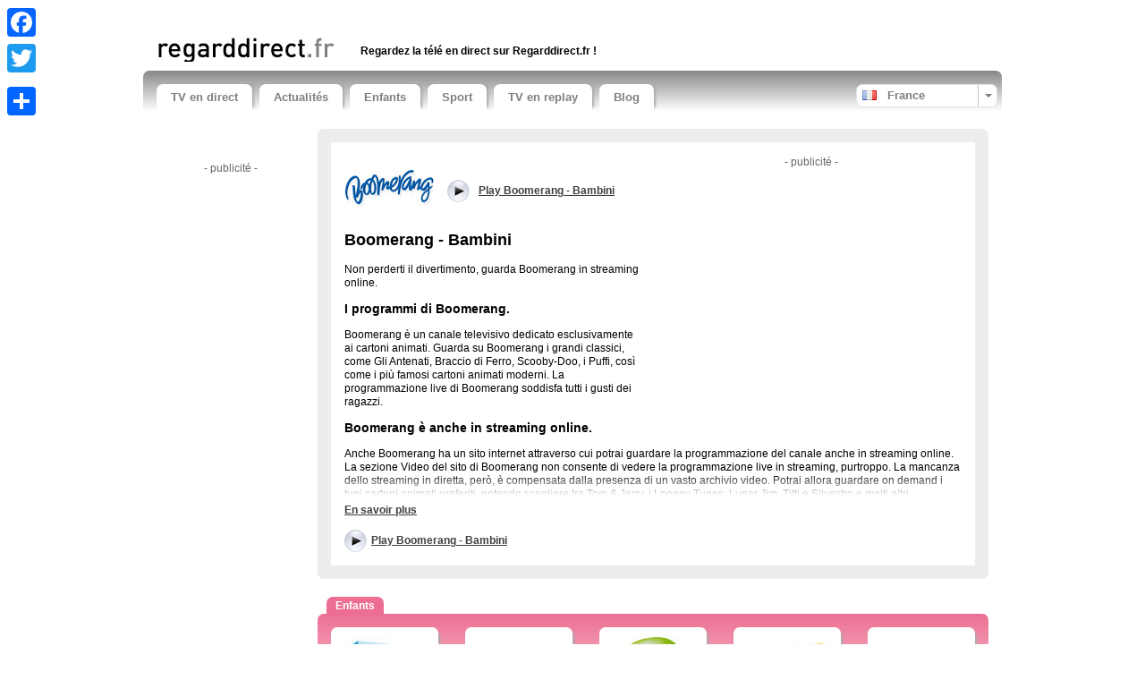

--- FILE ---
content_type: text/html; charset=UTF-8
request_url: https://www.regarddirect.fr/tv/divertissement/boomerang---bambini.htm
body_size: 10224
content:

<!doctype html>
<!--[if lt IE 7]>      <html class="no-js lt-ie9 lt-ie8 lt-ie7"> <![endif]-->
<!--[if IE 7]>         <html class="no-js lt-ie9 lt-ie8"> <![endif]-->
<!--[if IE 8]>         <html class="no-js lt-ie9"> <![endif]-->
<!--[if IE 9 ]>        <html class="no-js ie9"> <![endif]-->
<!--[if gt IE 9 ]>     <html class="no-js ie9p"> <![endif]-->
<!--[if (gt IE 9)|!(IE)]><!--> <html class="no-js"> <!--<![endif]-->
<head>
  <!--
  
    www.regarddirect.fr    A TV Tutti website (www.tvtutti.com)
    Development/CMS by Accendis (https://www.accendis.nl/)
  
  //-->  
  <meta charset="utf-8">
  <meta name="viewport" content="width=device-width, initial-scale=1, minimum-scale=1">

  <title>Boomerang - Bambini - live - en direct - streaming</title>
  <meta name="description" content="Regarder Boomerang - Bambini. TV live sur internet, gratuitement." />
  <meta name="keywords" content="" />

  <meta name="robots" content="index,follow" />  
   

  
  <meta name="google-site-verification" content="gpHWHM4yrZvHUyljyey5qt_cNXcVl2SIEVqxXU8KXOA">

  <!-- site CSS-->
  <link rel="stylesheet" href="https://static.streamsites.eu/css/style.css?2018015171154">

  <!-- Modernizr -->
  <script src="https://static.streamsites.eu/js/libs/modernizr-2.6.2.min.js"></script>

  <!-- jQuery -->
  <script src="//ajax.aspnetcdn.com/ajax/jQuery/jquery-1.8.3.min.js"></script>
  <script>window.jQuery || document.write('<script src="https://static.streamsites.eu/js/libs/jquery-1.8.3.min.js"><\/script>')</script>

  <!-- Adwords -->
  <script async src="//pagead2.googlesyndication.com/pagead/js/adsbygoogle.js"></script>

  <meta property="og:url" content="https://www.regarddirect.fr/" />
  <meta property="og:title" content="Boomerang - Bambini - live - en direct - streaming" />
  <meta property="og:description" content="Regarder Boomerang - Bambini. TV live sur internet, gratuitement." />
  <meta property="og:image" content="https://logos.streamsites.eu/3002_boomerang-bambini_overview.png" />
  <meta property="og:image:width" content="100" />
  <meta property="og:image:height" content="70" />
  <link rel="canonical" href="https://www.regarddirect.fr/tv/country-18/live/boomerang---bambini.htm" />

      <script>
             </script>
</head>
<body class="stream">

      <script>
             </script>  

  <script>
    window.fbAsyncInit = function() {
      FB.init({
        appId      : '476319265820315',
        xfbml      : true,
        version    : 'v2.3',
        cookie     : true
      });
    };

    (function(d, s, id){
       var js, fjs = d.getElementsByTagName(s)[0];
       if (d.getElementById(id)) {return;}
       js = d.createElement(s); js.id = id;
       js.src = "//connect.facebook.net/fr_FR/sdk.js";
       fjs.parentNode.insertBefore(js, fjs);
     }(document, 'script', 'facebook-jssdk'));
  </script>



  <header>
    <div class="container clearfix" id="bannerrightcontainer">

     
     
     

      <div class="row sitepad padded-top hide-on-xsmall">
        <div id="headeraddthis" class="col hide-on-medium">

          <div class="a2a_kit a2a_kit_size_32 a2a_floating_style a2a_vertical_style" style="left:0px; top:1px;">
              <a class="a2a_button_facebook"></a>
              <a class="a2a_button_twitter"></a>
              <a class="a2a_button_google_plus"></a>
              <a class="a2a_dd" href="//www.addtoany.com/share_save"></a>
          </div>

          <script type="text/javascript" src="//static.addtoany.com/menu/page.js"></script>

        </div>
        <div id="headerad" class="col f-small">

          <script>
            if ($(window).width() > 767)
            {
              document.write("<ins class=\"adsbygoogle\"\r\n     style=\"display:inline-block;width:468px;height:15px\"\r\n     data-ad-client=\"ca-pub-8124769809878305\"\r\n     data-ad-slot=\"7303215185\"><\/ins>");
(adsbygoogle = window.adsbygoogle || []).push({});
            }
         </script>

        </div>
        
      </div>
      <div class="row sitepad padded-top">
        <div class="col f-xsmall" id="logocontainer">
          <a href="/"><img src="https://static.streamsites.eu/data/websitelogos/4_logo_live.png" alt="free live tv online" /></a>
        </div>
        <div class="col f-medium hide-on-small" id="headerlinkscontainer">
               <nav class="horizontal">
             <ul>
        
                <li class="">
                            <span>Regardez la télé en direct sur Regarddirect.fr !</span>
                          </li>
                   </ul>
           </nav>
            </div>
      </div>
      <nav id="menubar" class="horizontal sitepad">
        <ul>
    
  <li class="   ">
     <a href="/" >TV en direct</a>
  </li>

  <li class="   ">
     <a href="/category/news/" >Actualités</a>
  </li>

  <li class="   ">
     <a href="/category/entertainment/" >Enfants</a>
  </li>

  <li class="   ">
     <a href="/category/sports/" >Sport</a>
  </li>

  <li class="   ">
     <a href="https://replayguide.fr" target="_blank">TV en replay</a>
  </li>

  <li class="   ">
     <a href="http://blog.regarddirect.fr" target="_blank">Blog</a>
  </li>
            

        </ul>
        <div id="selectedcountrycontainer" class="clearfix">
          <div class="divider"></div>
          <div class="arrow"></div>
          <div class="selectedcountry fr ">
            <span>France</span>
          </div>
        </div>

      </nav>

      <div id="countrylistcontainer" class="clearfix">
          <div class="col f-xsmall">
                  <a href="/country/15/" class="de">
              <span>Allemagne</span>
            </a>
                <a href="/country/16/" class="at">
              <span>Autriche</span>
            </a>
                <a href="/country/20/" class="br">
              <span>Brésil</span>
            </a>
                <a href="/country/26/" class="dk">
              <span>Danemark</span>
            </a>
              </div>
              <div class="col f-xsmall">
                  <a href="/country/6/" class="es">
              <span>Espagne</span>
            </a>
                <a href="/country/30/" class="fi">
              <span>Finlande</span>
            </a>
                <a href="/country/7/" class="fr">
              <span>France</span>
            </a>
                <a href="/country/3/" class="gb">
              <span>Grande-Bretagne</span>
            </a>
              </div>
              <div class="col f-xsmall">
                  <a href="/country/31/" class="gr">
              <span>Grèce</span>
            </a>
                <a href="/country/34/" class="hu">
              <span>Hongrie</span>
            </a>
                <a href="/country/18/" class="it">
              <span>Italie</span>
            </a>
                <a href="/country/32/" class="jp">
              <span>Japon</span>
            </a>
              </div>
              <div class="col f-xsmall">
                  <a href="/country/29/" class="no">
              <span>Norvège</span>
            </a>
                <a href="/country/1/" class="nl">
              <span>Pays-Bas</span>
            </a>
                <a href="/country/24/" class="pl">
              <span>Pologne</span>
            </a>
                <a href="/country/19/" class="pt">
              <span>Portugal</span>
            </a>
              </div>
              <div class="col f-xsmall">
                  <a href="/country/25/" class="cz">
              <span>République tchèque</span>
            </a>
                <a href="/country/38/" class="sk">
              <span>Slovaquie</span>
            </a>
                <a href="/country/28/" class="se">
              <span>Suède</span>
            </a>
                <a href="/country/17/" class="ch">
              <span>Suisse</span>
            </a>
              </div>
              <div class="col f-xsmall">
                  <a href="/country/33/" class="tr">
              <span>Turquie</span>
            </a>
                <a href="/country/4/" class="us">
              <span>USA</span>
            </a>
              </div>
          </div>

    </div>

  </header>

  <div class="container clearfix" id="contentcontainer">
      <aside id="leftbar" class="col f-medium hide-on-small">
    
    <div class="fb-like" data-href="https://www.regarddirect.fr/" data-width="90" data-layout="button_count" data-show-faces="false" data-send="false"></div>
    &nbsp;
    <div class="g-plusone" data-size="medium" data-href="https://www.regarddirect.fr/" data-annotation="none"></div>

    <div id="leftbarbanner">
      <script>
        if ($(window).width() > 767)
        {
          document.write('<p class="adnotification">- publicité -</p>');document.write("<ins class=\"adsbygoogle\"\r\n     style=\"display:inline-block;width:160px;height:600px\"\r\n     data-ad-client=\"ca-pub-8124769809878305\"\r\n     data-ad-slot=\"4776358942\"><\/ins>");
(adsbygoogle = window.adsbygoogle || []).push({});
        }
     </script>
    </div>

    <div id="leftbarcontent">
      <h2>
	<a href="https://replayguide.fr" target="new">TV Replay</a></h2>
<table>
	<tbody>
		<tr>
			<td>
				<br />
				<a href="https://replayguide.fr/chaines-de-television/tf1" target="new"><img alt="TF1 Replay TF1 " border="0" src="/data/upload/images/logoos/fr/tf1.png" title="TF1 Replay" /></a></td>
			<td>
				<br />
				&nbsp; <a href="https://replayguide.fr/chaines-de-television/tf1" target="new">TF1 Replay</a></td>
		</tr>
		<tr>
			<td>
				<br />
				<a href="https://replayguide.fr/chaines-de-television/france-2" target="new"><img alt="France 2 Replay France 2 " border="0" src="/data/upload/images/logoos/fr/france2.png" title="France 2 Replay" /></a></td>
			<td>
				<br />
				&nbsp; <a href="https://replayguide.fr/chaines-de-television/france-2" target="new">France 2 Replay</a></td>
		</tr>
		<tr>
			<td>
				<br />
				<a href="https://replayguide.fr/chaines-de-television/france-3" target="new"><img alt="France 3 Replay France 3 " border="0" src="/data/upload/images/logoos/fr/france3.png" title="France 3 Replay" /></a></td>
			<td>
				<br />
				&nbsp; <a href="https://replayguide.fr/chaines-de-television/france-3" target="new">France 3 Replay</a></td>
		</tr>
		<tr>
			<td>
				<br />
				<a href="https://replayguide.fr/chaines-de-television/m6" target="new"><img alt="M6 Replay M6" border="0" src="/data/upload/images/logoos/fr/m6.png" title="M6 Replay" /></a></td>
			<td>
				<br />
				&nbsp; <a href="https://replayguide.fr/chaines-de-television/m6" target="new">M6 Replay</a></td>
		</tr>
		<tr>
			<td>
				<br />
				<a href="https://replayguide.fr/chaines-de-television/arte" target="new"><img alt="Arte Replay" border="0" src="/data/upload/images/logoos/fr/arte.png" title="Arte Replay" /></a></td>
			<td>
				<br />
				&nbsp; <a href="https://replayguide.fr/chaines-de-television/arte" target="new">Arte Replay</a></td>
		</tr>
		<tr>
			<td>
				<br />
				<a href="https://replayguide.fr/chaines-de-television/canal-plus" target="new"><img alt="Canal Plus Replay  Canal+ Replay" border="0" src="/data/upload/images/logoos/fr/canalplus.png" title="Canal Plus Replay" /></a></td>
			<td>
				<br />
				&nbsp; <a href="https://replayguide.fr/chaines-de-television/canal-plus" target="new">Canal Plus Replay</a></td>
		</tr>
		<tr>
			<td>
				<br />
				<a href="https://replayguide.fr/chaines-de-television/gulli" target="new"><img alt="Gulli Replay Gulli " border="0" src="/data/upload/images/logoos/fr/gulli.png" title="Gulli Replay" /></a></td>
			<td>
				<br />
				&nbsp; <a href="https://replayguide.fr/chaines-de-television/gulli" target="new">Gulli Replay</a></td>
		</tr>
		<tr>
			<td>
				<br />
				<a href="https://replayguide.fr/chaines-de-television/france-4" target="new"><img alt="France 4 Replay" border="0" src="/data/upload/images/logoos/fr/france4.png" title="France 4 Replay" /></a></td>
			<td>
				<br />
				&nbsp; <a href="https://replayguide.fr/chaines-de-television/france-4" target="new">France 4 Replay</a></td>
		</tr>
		<tr>
			<td>
				<br />
				<a href="https://replayguide.fr/chaines-de-television/france-5" target="new"><img alt="France 5 Replay France 5 " border="0" src="/data/upload/images/logoos/fr/france5.png" title="France 5 Replay" /></a></td>
			<td>
				<br />
				&nbsp; <a href="https://replayguide.fr/chaines-de-television/france-5" target="new">France 5 Replay</a></td>
		</tr>
	</tbody>
</table>
<p>
	&nbsp;</p>          </div>

    <div id="leftbarlinks">
      <script>
        if ($(window).width() > 767)
        {
          document.write("<ins class=\"adsbygoogle\"\r\n     style=\"display:block\"\r\n     data-ad-client=\"ca-pub-8124769809878305\"\r\n     data-ad-slot=\"8353658943\"\r\n     data-ad-format=\"link\"><\/ins>");
(adsbygoogle = window.adsbygoogle || []).push({});
        }
     </script>
    </div>

  </aside>

  <section id="content" class="col">

     
    <script>
      if ($(window).width() < 990 && $(window).width() > 489)
      {
        document.write('<div id="streambannersmall" class="hide-on-xsmall">');
        document.write('<p class="adnotification">- publicité -</p>');document.write("<ins class=\"adsbygoogle\"\r\n     style=\"display:block\"\r\n     data-ad-client=\"ca-pub-8124769809878305\"\r\n     data-ad-slot=\"7009710545\"\r\n     data-ad-format=\"auto\"><\/ins>");
(adsbygoogle = window.adsbygoogle || []).push({});
        document.write('</div><!-- /#streambannersmall -->');
      } else if ($(window).width() < 490)
      {
        document.write('<div id="streambannersmall">');
        document.write('<p class="adnotification">- publicité -</p>');document.write("<ins class=\"adsbygoogle\"\r\n     style=\"display:block\"\r\n     data-ad-client=\"ca-pub-8124769809878305\"\r\n     data-ad-slot=\"7009710545\"\r\n     data-ad-format=\"auto\"><\/ins>");
(adsbygoogle = window.adsbygoogle || []).push({});
        document.write('</div><!-- /#streambannersmall -->');
      }
   </script>

    <article class="streamdetails long_readmore clearfix">
      <div id="streamdescriptioncontainer" class="collapsed">
        <div id="streamdescription">
 
               <script>
            if ($(window).width() >= 990 )
            {
              document.write('<div id="streambanner" class="col float-right hide-on-medium">');
              document.write('<p class="adnotification">- publicité -</p>');document.write("<ins class=\"adsbygoogle\"\r\n     style=\"display:inline-block;width:336px;height:280px\"\r\n     data-ad-client=\"ca-pub-8124769809878305\"\r\n     data-ad-slot=\"0184558511\"><\/ins>");
(adsbygoogle = window.adsbygoogle || []).push({});
              document.write('</div><!-- /#streambanner -->');
            }
         </script>
    

          <div id="playstreamlogocontainer" class="col f-small">
            <a href="http://www.boomerangtv.it/videos/" title="Play Boomerang - Bambini" target="_blank"><img src="https://logos.streamsites.eu/3002_boomerang-bambini_overview.png" alt="Play Boomerang - Bambini" /></a> 
          </div>
          <div class="col f-small playstreamtopcontainer">
            <div class="playstreamtopcontainerinner">
              <a href="http://www.boomerangtv.it/videos/" class="playstream playstreamtop" title="play Boomerang - Bambini"  target="_blank"><strong>Play Boomerang - Bambini</strong></a>
            </div>
          </div>
          <script>
            if ($(window).width() < 990 )
            {
              document.write('<br style="clear: both" />');
            }
          </script>

          <h1>Boomerang - Bambini</h1>

          <p>
	Non perderti il divertimento, guarda Boomerang in streaming online.</p>
<h3>
	I programmi di Boomerang.</h3>
<p>
	Boomerang &egrave; un canale televisivo dedicato esclusivamente ai cartoni animati. Guarda su Boomerang i grandi classici, come Gli Antenati, Braccio di Ferro, Scooby-Doo, i Puffi, cos&igrave; come i pi&ugrave; famosi cartoni animati moderni. La programmazione live di Boomerang soddisfa tutti i gusti dei ragazzi.</p>
<h3>
	Boomerang &egrave; anche in streaming online.</h3>
<p>
	Anche Boomerang ha un sito internet attraverso cui potrai guardare la programmazione del canale anche in streaming online.<br />
	La sezione Video del sito di Boomerang non consente di vedere la programmazione live in streaming, purtroppo. La mancanza dello streaming in diretta, per&ograve;, &egrave; compensata dalla presenza di un vasto archivio video. Potrai allora guardare on demand i tuoi cartoni animati preferiti, potendo scegliere tra Tom &amp; Jerry, i Looney Tunes, Lunar Jim, Titti e Silvestro e molti altri.</p>
<h3>
	Ampia videoteca online e tanti altri servizi online.</h3>
<p>
	Collegati al sito di Boomerang, scegli il video che vuoi guardare in streaming e il gioco &egrave; fatto. La videoteca &egrave; solo uno dei tanti servizi che potrai trovare online: molto utile &egrave; anche la sezione che ti permette di vedere la programmazione live di Boomerang, fondamentale per non perderti la diretta dei tuoi programmi preferiti.</p>
<h3>
	Boomerang, l&rsquo;intrattenimento perfetto per i pi&ugrave; piccoli.</h3>
<p>
	Sin dal 2003, Boomerang &egrave; uno dei punti di riferimento per l&rsquo;intrattenimento dei bambini e ragazzi, con un target che comprende i bambini dai 3 anni fino ai ragazzi di 14 anni. Entra nel mondo di Boomerang, guarda il canale in diretta o in streaming on demand.</p>          <br />
          <br />

        </div>
        <!-- /#streamdescription -->
      </div>
      <!-- /#streamdescriptioncontainer -->
      <div id="streamdescriptionreadmorecontainer">
        <div id="streamdescriptionreadmore">
          <a href="#">En savoir plus</a>
        </div>
      </div>


    <div class="streamlinks">
      <a href="http://www.boomerangtv.it/videos/" class="playstream playstreamtop" title="play Boomerang - Bambini live"  target="_blank">Play Boomerang - Bambini</a>

      <div class="fblike">
        <div class="fb-like" data-width="90" data-layout="button_count" data-show-faces="false" data-send="false"></div>
      </div>
      <div class="gplusone">
        <div class="g-plusone" data-size="medium" data-annotation="none"></div>
      </div>

    </div>

    </article>

    <ul class="streamslist perrow-5">

       



  <li class="cat-entertainment firstofcategory ">
    <h2><strong>Enfants</strong></h2>
    
    <article>
      <div class="imagecontainer arrow">
        <a href="/tv/divertissement/mon-ludo-web-tv.htm" title="" class="streamextern" data-source="https://www.france.tv/enfants/"><img src="https://static.streamsites.eu/img/streamlogoloading.png" data-original="https://logos.streamsites.eu/2907_mon-ludo-web-tv_overview.png" alt="jeux, code lyoko, iron man, zouzou, yakari" class="lazy" /></a>
      </div>
      <a href="/tv/divertissement/mon-ludo-web-tv.htm" class="streamlink streamextern" data-source="https://www.france.tv/enfants/"><img src="https://static.streamsites.eu/data/countries/7_tv_live.png" alt="free live tv online" />Ludo Web TV / France TV enfants</a>
    </article>
  </li>

  <li class="cat-entertainment ">
    
    <article>
      <div class="imagecontainer arrow">
        <a href="/tv/divertissement/zouzous-web-tv.htm" title="" class="streamextern" data-source="http://www.zouzous.fr/enfants"><img src="https://static.streamsites.eu/img/streamlogoloading.png" data-original="https://logos.streamsites.eu/2908_zouzous-web-tv_overview.png" alt="vidéo, web tv, replay, web, programme, tv5" class="lazy" /></a>
      </div>
      <a href="/tv/divertissement/zouzous-web-tv.htm" class="streamlink streamextern" data-source="http://www.zouzous.fr/enfants"><img src="https://static.streamsites.eu/data/countries/7_tv_live.png" alt="free live tv online" />Zouzous Web TV</a>
    </article>
  </li>

  <li class="cat-entertainment ">
    
    <article>
      <div class="imagecontainer arrow">
        <a href="/tv/divertissement/gulli-replay.htm" title="" class="streamextern" data-source="http://replay.gulli.fr/"><img src="https://static.streamsites.eu/img/streamlogoloading.png" data-original="https://logos.streamsites.eu/2991_gulli-replay_overview.png" alt="" class="lazy" /></a>
      </div>
      <a href="/tv/divertissement/gulli-replay.htm" class="streamlink streamextern" data-source="http://replay.gulli.fr/"><img src="https://static.streamsites.eu/data/countries/7_tv_live.png" alt="free live tv online" />Gulli Replay</a>
    </article>
  </li>

  <li class="cat-entertainment ">
    
    <article>
      <div class="imagecontainer arrow">
        <a href="/tv/divertissement/canal-j.htm" title="" class="streamextern" data-source="http://www.canalj.fr/La-tele/Les-videos"><img src="https://static.streamsites.eu/img/streamlogoloading.png" data-original="https://logos.streamsites.eu/2832_canal-j_overview.png" alt="Télévision pour enfants, programme, replay, direct" class="lazy" /></a>
      </div>
      <a href="/tv/divertissement/canal-j.htm" class="streamlink streamextern" data-source="http://www.canalj.fr/La-tele/Les-videos"><img src="https://static.streamsites.eu/data/countries/7_tv_live.png" alt="free live tv online" />Canal J</a>
    </article>
  </li>

  <li class="cat-entertainment ">
    
    <article>
      <div class="imagecontainer arrow">
        <a href="/tv/divertissement/boomerang---tv-pour-enfants.htm" title="" class="streamextern" data-source="http://www.boomerangtv.fr/videos/"><img src="https://static.streamsites.eu/img/streamlogoloading.png" data-original="https://logos.streamsites.eu/3013_boomerang-tv-pour-enfants_overview.png" alt="" class="lazy" /></a>
      </div>
      <a href="/tv/divertissement/boomerang---tv-pour-enfants.htm" class="streamlink streamextern" data-source="http://www.boomerangtv.fr/videos/"><img src="https://static.streamsites.eu/data/countries/7_tv_live.png" alt="free live tv online" />Boomerang - tv pour enfants</a>
    </article>
  </li>

  <li class="cat-entertainment ">
    
    <article>
      <div class="imagecontainer arrow">
        <a href="/tv/divertissement/cbeebies.htm" title="" class="streamextern" data-source="http://www.bbc.co.uk/iplayer/live/cbeebies"><img src="https://static.streamsites.eu/img/streamlogoloading.png" data-original="https://logos.streamsites.eu/2820_cbeebies_overview.png" alt="CBeebies, tv programs for children. Kids TV. Livestream." class="lazy" /></a>
      </div>
      <a href="/tv/divertissement/cbeebies.htm" class="streamlink streamextern" data-source="http://www.bbc.co.uk/iplayer/live/cbeebies"><img src="https://static.streamsites.eu/data/countries/3_tv_live.png" alt="free live tv online" />CBeebies</a>
    </article>
  </li>

  <li class="cat-entertainment ">
    
    <article>
      <div class="imagecontainer arrow">
        <a href="/tv/divertissement/cbbc-live.htm" title="" class="streamextern" data-source="http://www.bbc.co.uk/iplayer/live/cbbc"><img src="https://static.streamsites.eu/img/streamlogoloading.png" data-original="https://logos.streamsites.eu/3435_cbbc_overview.png" alt="live stream" class="lazy" /></a>
      </div>
      <a href="/tv/divertissement/cbbc-live.htm" class="streamlink streamextern" data-source="http://www.bbc.co.uk/iplayer/live/cbbc"><img src="https://static.streamsites.eu/data/countries/3_tv_live.png" alt="free live tv online" />CBBC</a>
    </article>
  </li>

  <li class="cat-entertainment ">
    
    <article>
      <div class="imagecontainer arrow">
        <a href="/tv/divertissement/citv.htm" title="" class="streamextern" data-source="https://www.itv.com/watch?channel=fast6"><img src="https://static.streamsites.eu/img/streamlogoloading.png" data-original="https://logos.streamsites.eu/3486_itvxkids_overview.png" alt="live streaming" class="lazy" /></a>
      </div>
      <a href="/tv/divertissement/citv.htm" class="streamlink streamextern" data-source="https://www.itv.com/watch?channel=fast6"><img src="https://static.streamsites.eu/data/countries/3_tv_live.png" alt="free live tv online" />Watch ITV-X Kids</a>
    </article>
  </li>

  <li class="cat-entertainment ">
    
    <article>
      <div class="imagecontainer arrow">
        <a href="/tv/divertissement/baby-first-video-channel.htm" title="" class="streamextern" data-source="http://www.babyfirsttv.com/video"><img src="https://static.streamsites.eu/img/streamlogoloading.png" data-original="https://logos.streamsites.eu/2837_baby-first-video-channel_overview.png" alt="" class="lazy" /></a>
      </div>
      <a href="/tv/divertissement/baby-first-video-channel.htm" class="streamlink streamextern" data-source="http://www.babyfirsttv.com/video"><img src="https://static.streamsites.eu/data/countries/3_tv_live.png" alt="free live tv online" />Baby First Video Channel</a>
    </article>
  </li>

  <li class="cat-entertainment ">
    
    <article>
      <div class="imagecontainer arrow">
        <a href="/tv/divertissement/clan--rtve-.htm" title="" class="streamextern" data-source="http://www.rtve.es/infantil/series/#/videos/clan/todos/"><img src="https://static.streamsites.eu/img/streamlogoloading.png" data-original="https://logos.streamsites.eu/2713_clan-rtve-_overview.png" alt="Clan - videos- infantil" class="lazy" /></a>
      </div>
      <a href="/tv/divertissement/clan--rtve-.htm" class="streamlink streamextern" data-source="http://www.rtve.es/infantil/series/#/videos/clan/todos/"><img src="https://static.streamsites.eu/data/countries/5_tv_live.png" alt="free live tv online" />Clan (RTVE)</a>
    </article>
  </li>

  <li class="cat-entertainment ">
    
    <article>
      <div class="imagecontainer arrow">
        <a href="/tv/divertissement/mitele---tv-infantil.htm" title="" class="streamextern" data-source="http://www.mitelekids.es/"><img src="https://static.streamsites.eu/img/streamlogoloading.png" data-original="https://logos.streamsites.eu/2928_mitele-tv-infantil_overview.png" alt="Series Infantil" class="lazy" /></a>
      </div>
      <a href="/tv/divertissement/mitele---tv-infantil.htm" class="streamlink streamextern" data-source="http://www.mitelekids.es/"><img src="https://static.streamsites.eu/data/countries/5_tv_live.png" alt="free live tv online" />Mitele Kids</a>
    </article>
  </li>

  <li class="cat-entertainment ">
    
    <article>
      <div class="imagecontainer arrow">
        <a href="/tv/divertissement/neox-kids.htm" title="" class="streamextern" data-source="https://neox.atresmedia.com/neox-kidz/"><img src="https://static.streamsites.eu/img/streamlogoloading.png" data-original="https://logos.streamsites.eu/3489_kidz_overview.png" alt="en directo" class="lazy" /></a>
      </div>
      <a href="/tv/divertissement/neox-kids.htm" class="streamlink streamextern" data-source="https://neox.atresmedia.com/neox-kidz/"><img src="https://static.streamsites.eu/data/countries/5_tv_live.png" alt="free live tv online" />Neox Kidz</a>
    </article>
  </li>

  <li class="cat-entertainment ">
    
    <article>
      <div class="imagecontainer arrow">
        <a href="/tv/divertissement/boing-videos.htm" title="" class="streamextern" data-source="http://www.mitele.es/directo/boing"><img src="https://static.streamsites.eu/img/streamlogoloading.png" data-original="https://logos.streamsites.eu/2836_boing-videos_overview.png" alt="Televisión para niños. Boing de Telecinco" class="lazy" /></a>
      </div>
      <a href="/tv/divertissement/boing-videos.htm" class="streamlink streamextern" data-source="http://www.mitele.es/directo/boing"><img src="https://static.streamsites.eu/data/countries/5_tv_live.png" alt="free live tv online" />Boing</a>
    </article>
  </li>

  <li class="cat-entertainment ">
    
    <article>
      <div class="imagecontainer arrow">
        <a href="/tv/divertissement/disney-video.htm" title="" class="streamextern" data-source="http://videos.disney.es/"><img src="https://static.streamsites.eu/img/streamlogoloading.png" data-original="https://logos.streamsites.eu/2846_disney-video_overview.png" alt="Cars, Hannah Montana, Phineas y Ferb, La Gira." class="lazy" /></a>
      </div>
      <a href="/tv/divertissement/disney-video.htm" class="streamlink streamextern" data-source="http://videos.disney.es/"><img src="https://static.streamsites.eu/data/countries/5_tv_live.png" alt="free live tv online" />Disney Video</a>
    </article>
  </li>

  <li class="cat-entertainment ">
    
    <article>
      <div class="imagecontainer arrow">
        <a href="/tv/divertissement/baby-first-tv.htm" title="" class="streamextern" data-source="https://www.babyfirsttv.com/video"><img src="https://static.streamsites.eu/img/streamlogoloading.png" data-original="https://logos.streamsites.eu/2922_baby-first-tv_overview.png" alt="Video en espanol" class="lazy" /></a>
      </div>
      <a href="/tv/divertissement/baby-first-tv.htm" class="streamlink streamextern" data-source="https://www.babyfirsttv.com/video"><img src="https://static.streamsites.eu/data/countries/5_tv_live.png" alt="free live tv online" />Baby First TV</a>
    </article>
  </li>

  <li class="cat-entertainment ">
    
    <article>
      <div class="imagecontainer arrow">
        <a href="/tv/divertissement/ki-ka-fernsehen--von-ard-und-zdf-.htm" title="" class="streamextern" data-source="https://www.kika.de/live/live-100"><img src="https://static.streamsites.eu/img/streamlogoloading.png" data-original="https://logos.streamsites.eu/2479_ki-ka-fernsehen-von-ard-und-zdf-_overview.png" alt="kika Livestream" class="lazy" /></a>
      </div>
      <a href="/tv/divertissement/ki-ka-fernsehen--von-ard-und-zdf-.htm" class="streamlink streamextern" data-source="https://www.kika.de/live/live-100"><img src="https://static.streamsites.eu/data/countries/15_tv_live.png" alt="free live tv online" />KI.KA Fernsehen (von ARD und ZDF)</a>
    </article>
  </li>

  <li class="cat-entertainment ">
    
    <article>
      <div class="imagecontainer arrow">
        <a href="/tv/divertissement/ric.htm" title="" class="streamextern" data-source="http://www.rictv.de/"><img src="https://static.streamsites.eu/img/streamlogoloading.png" data-original="https://logos.streamsites.eu/2300_ric_overview.png" alt="" class="lazy" /></a>
      </div>
      <a href="/tv/divertissement/ric.htm" class="streamlink streamextern" data-source="http://www.rictv.de/"><img src="https://static.streamsites.eu/data/countries/15_tv_live.png" alt="free live tv online" />RiC</a>
    </article>
  </li>

  <li class="cat-entertainment ">
    
    <article>
      <div class="imagecontainer arrow">
        <a href="/tv/divertissement/cartoon-network.htm" title="" class="streamextern" data-source="http://www.cartoonnetwork.de/"><img src="https://static.streamsites.eu/img/streamlogoloading.png" data-original="https://logos.streamsites.eu/3011_cartoon-network_overview.png" alt="Fernsehen für die Kids. Toons" class="lazy" /></a>
      </div>
      <a href="/tv/divertissement/cartoon-network.htm" class="streamlink streamextern" data-source="http://www.cartoonnetwork.de/"><img src="https://static.streamsites.eu/data/countries/15_tv_live.png" alt="free live tv online" />Cartoon Network</a>
    </article>
  </li>

  <li class="cat-entertainment ">
    
    <article>
      <div class="imagecontainer arrow">
        <a href="/tv/divertissement/boomerang.htm" title="" class="streamextern" data-source="http://www.boomerangtv.de/videos"><img src="https://static.streamsites.eu/img/streamlogoloading.png" data-original="https://logos.streamsites.eu/3010_boomerang_overview.png" alt="Kinder Fernsehen Kids TV Cartoons Toons" class="lazy" /></a>
      </div>
      <a href="/tv/divertissement/boomerang.htm" class="streamlink streamextern" data-source="http://www.boomerangtv.de/videos"><img src="https://static.streamsites.eu/data/countries/15_tv_live.png" alt="free live tv online" />Boomerang - Cartoonito</a>
    </article>
  </li>

  <li class="cat-entertainment ">
    
    <article>
      <div class="imagecontainer arrow">
        <a href="/tv/divertissement/rai-yoyo.htm" title="" class="streamextern" data-source="http://www.raiyoyo.rai.it"><img src="https://static.streamsites.eu/img/streamlogoloading.png" data-original="https://logos.streamsites.eu/2670_rai-yoyo_overview.png" alt="diretta, live, teletubbies, online" class="lazy" /></a>
      </div>
      <a href="/tv/divertissement/rai-yoyo.htm" class="streamlink streamextern" data-source="http://www.raiyoyo.rai.it"><img src="https://static.streamsites.eu/data/countries/18_tv_live.png" alt="free live tv online" />Rai Yoyo</a>
    </article>
  </li>

  <li class="cat-entertainment ">
    
    <article>
      <div class="imagecontainer arrow">
        <a href="/tv/divertissement/boing-tv---video.htm" title="" class="streamextern" data-source="http://www.boingtv.it/video"><img src="https://static.streamsites.eu/img/streamlogoloading.png" data-original="https://logos.streamsites.eu/2767_boing-tv-video_overview.png" alt="Boing TV" class="lazy" /></a>
      </div>
      <a href="/tv/divertissement/boing-tv---video.htm" class="streamlink streamextern" data-source="http://www.boingtv.it/video"><img src="https://static.streamsites.eu/data/countries/18_tv_live.png" alt="free live tv online" />Boing TV - Video</a>
    </article>
  </li>

  <li class="cat-entertainment ">
    
    <article>
      <div class="imagecontainer arrow">
        <a href="/tv/divertissement/boomerang---bambini.htm" title="" class="streamextern" data-source="http://www.boomerangtv.it/videos/"><img src="https://static.streamsites.eu/img/streamlogoloading.png" data-original="https://logos.streamsites.eu/3002_boomerang-bambini_overview.png" alt="" class="lazy" /></a>
      </div>
      <a href="/tv/divertissement/boomerang---bambini.htm" class="streamlink streamextern" data-source="http://www.boomerangtv.it/videos/"><img src="https://static.streamsites.eu/data/countries/18_tv_live.png" alt="free live tv online" />Boomerang - Bambini</a>
    </article>
  </li>

  <li class="cat-entertainment ">
    
    <article>
      <div class="imagecontainer arrow">
        <a href="/tv/divertissement/cartoon-network---bambini.htm" title="" class="streamextern" data-source="http://www.cartoonnetwork.it/"><img src="https://static.streamsites.eu/img/streamlogoloading.png" data-original="https://logos.streamsites.eu/3003_cartoon-network-bambini_overview.png" alt="Cartoni animanti" class="lazy" /></a>
      </div>
      <a href="/tv/divertissement/cartoon-network---bambini.htm" class="streamlink streamextern" data-source="http://www.cartoonnetwork.it/"><img src="https://static.streamsites.eu/data/countries/18_tv_live.png" alt="free live tv online" />Cartoon Network - Bambini</a>
    </article>
  </li>

  <li class="cat-entertainment ">
    
    <article>
      <div class="imagecontainer arrow">
        <a href="/tv/divertissement/cartoonito-1.htm" title="" class="streamextern" data-source="http://www.cartoonito.it"><img src="https://static.streamsites.eu/img/streamlogoloading.png" data-original="https://logos.streamsites.eu/3417_cartoonito_overview.png" alt="diretta streaming" class="lazy" /></a>
      </div>
      <a href="/tv/divertissement/cartoonito-1.htm" class="streamlink streamextern" data-source="http://www.cartoonito.it"><img src="https://static.streamsites.eu/data/countries/18_tv_live.png" alt="free live tv online" />Cartoonito</a>
    </article>
  </li>

  <li class="cat-entertainment ">
    
    <article>
      <div class="imagecontainer arrow">
        <a href="/tv/divertissement/panda-biggs-videos.htm" title="" class="streamextern" data-source="http://www.biggs.pt"><img src="https://static.streamsites.eu/img/streamlogoloading.png" data-original="https://logos.streamsites.eu/2858_panda-biggs-videos_overview.png" alt="TV infantil. Banda desenhada, séries e muito mais" class="lazy" /></a>
      </div>
      <a href="/tv/divertissement/panda-biggs-videos.htm" class="streamlink streamextern" data-source="http://www.biggs.pt"><img src="https://static.streamsites.eu/data/countries/19_tv_live.png" alt="free live tv online" />Panda Biggs Videos</a>
    </article>
  </li>

  <li class="cat-entertainment ">
    
    <article>
      <div class="imagecontainer arrow">
        <a href="/tv/divertissement/panda-tv.htm" title="" class="streamextern" data-source="http://www.canalpanda.pt/panda-tv"><img src="https://static.streamsites.eu/img/streamlogoloading.png" data-original="https://logos.streamsites.eu/3078_panda-tv_overview.png" alt="" class="lazy" /></a>
      </div>
      <a href="/tv/divertissement/panda-tv.htm" class="streamlink streamextern" data-source="http://www.canalpanda.pt/panda-tv"><img src="https://static.streamsites.eu/data/countries/19_tv_live.png" alt="free live tv online" />Panda TV</a>
    </article>
  </li>

  <li class="cat-entertainment ">
    
    <article>
      <div class="imagecontainer arrow">
        <a href="/tv/divertissement/k-sic-videos.htm" title="" class="streamextern" data-source="http://videos.sapo.pt/sickapa"><img src="https://static.streamsites.eu/img/streamlogoloading.png" data-original="https://logos.streamsites.eu/3085_k-sic-videos_overview.png" alt="Veja este canal de televisão nacional ao vivo." class="lazy" /></a>
      </div>
      <a href="/tv/divertissement/k-sic-videos.htm" class="streamlink streamextern" data-source="http://videos.sapo.pt/sickapa"><img src="https://static.streamsites.eu/data/countries/19_tv_live.png" alt="free live tv online" />K Sic Videos</a>
    </article>
  </li>

  <li class="cat-entertainment ">
    
    <article>
      <div class="imagecontainer arrow">
        <a href="/tv/divertissement/cartoon-network-brasil-videos.htm" title="" class="streamextern" data-source="http://www.cartoonnetwork.com.br/"><img src="https://static.streamsites.eu/img/streamlogoloading.png" data-original="https://logos.streamsites.eu/3205_cartoon-network-brasil-videos_overview.png" alt="" class="lazy" /></a>
      </div>
      <a href="/tv/divertissement/cartoon-network-brasil-videos.htm" class="streamlink streamextern" data-source="http://www.cartoonnetwork.com.br/"><img src="https://static.streamsites.eu/data/countries/20_tv_live.png" alt="free live tv online" />Cartoon Network Brasil vídeos</a>
    </article>
  </li>

  <li class="cat-entertainment ">
    
    <article>
      <div class="imagecontainer arrow">
        <a href="/tv/divertissement/tv-ra-tim-bum-videos.htm" title="" class="streamextern" data-source="http://tvratimbum.cmais.com.br/videos"><img src="https://static.streamsites.eu/img/streamlogoloading.png" data-original="https://logos.streamsites.eu/3272_tv-ra-tim-bum-videos_overview.png" alt="ratimbum, crianças, animação, brasileira" class="lazy" /></a>
      </div>
      <a href="/tv/divertissement/tv-ra-tim-bum-videos.htm" class="streamlink streamextern" data-source="http://tvratimbum.cmais.com.br/videos"><img src="https://static.streamsites.eu/data/countries/20_tv_live.png" alt="free live tv online" />TV Ra Tim Bum vídeos</a>
    </article>
  </li>

  <li class="cat-entertainment ">
    
    <article>
      <div class="imagecontainer arrow">
        <a href="/tv/divertissement/zapp.htm" title="" class="streamextern" data-source="https://www.zapp.nl/"><img src="https://static.streamsites.eu/img/streamlogoloading.png" data-original="https://logos.streamsites.eu/3541_npo-zapp-logo-2023-2_overview.png" alt="Zapp, Z@app, kids npo" class="lazy" /></a>
      </div>
      <a href="/tv/divertissement/zapp.htm" class="streamlink streamextern" data-source="https://www.zapp.nl/"><img src="https://static.streamsites.eu/data/countries/1_tv_live.png" alt="free live tv online" />Zapp</a>
    </article>
  </li>

  <li class="cat-entertainment ">
    
    <article>
      <div class="imagecontainer arrow">
        <a href="/tv/divertissement/familie-24---zappelin-24.htm" title="" class="streamextern" data-source="http://www.zappelin.nl/tv-kijken"><img src="https://static.streamsites.eu/img/streamlogoloading.png" data-original="https://logos.streamsites.eu/2417_npo-zappelin_overview.png" alt="Zapp 24 EO, KRO en Teleac. Kinder tv." class="lazy" /></a>
      </div>
      <a href="/tv/divertissement/familie-24---zappelin-24.htm" class="streamlink streamextern" data-source="http://www.zappelin.nl/tv-kijken"><img src="https://static.streamsites.eu/data/countries/1_tv_live.png" alt="free live tv online" />NPO Zappelin</a>
    </article>
  </li>

  <li class="cat-entertainment ">
    
    <article>
      <div class="imagecontainer arrow">
        <a href="/tv/divertissement/npo-zappelin-extra.htm" title="" class="streamextern" data-source="https://www.zappelin.nl/series/gemist"><img src="https://static.streamsites.eu/img/streamlogoloading.png" data-original="https://logos.streamsites.eu/3451_npo-zappelin-extra_overview.png" alt="live kinder-tv-programma's" class="lazy" /></a>
      </div>
      <a href="/tv/divertissement/npo-zappelin-extra.htm" class="streamlink streamextern" data-source="https://www.zappelin.nl/series/gemist"><img src="https://static.streamsites.eu/data/countries/1_tv_live.png" alt="free live tv online" />NPO Zappelin Extra</a>
    </article>
  </li>

  <li class="cat-entertainment ">
    
    <article>
      <div class="imagecontainer arrow">
        <a href="/tv/divertissement/boomerang---tv-voor-kinderen-.htm" title="" class="streamextern" data-source="http://www.boomerangtv.nl/videos"><img src="https://static.streamsites.eu/img/streamlogoloading.png" data-original="https://logos.streamsites.eu/3012_boomerang-tv-voor-kinderen-_overview.png" alt="" class="lazy" /></a>
      </div>
      <a href="/tv/divertissement/boomerang---tv-voor-kinderen-.htm" class="streamlink streamextern" data-source="http://www.boomerangtv.nl/videos"><img src="https://static.streamsites.eu/data/countries/1_tv_live.png" alt="free live tv online" />Boomerang - tv voor kinderen. - Cartoonito</a>
    </article>
  </li>

  <li class="cat-entertainment ">
    
    <article>
      <div class="imagecontainer arrow">
        <a href="/tv/divertissement/zambo-ch.htm" title="" class="streamextern" data-source="http://www.zambo.ch/Start/TV-Radio/Live-Programm"><img src="https://static.streamsites.eu/img/streamlogoloading.png" data-original="https://logos.streamsites.eu/2921_zambo-ch_overview.png" alt="TV/Radio, Treff, Spiele, Live Programm, Zambothek" class="lazy" /></a>
      </div>
      <a href="/tv/divertissement/zambo-ch.htm" class="streamlink streamextern" data-source="http://www.zambo.ch/Start/TV-Radio/Live-Programm"><img src="https://static.streamsites.eu/data/countries/17_tv_live.png" alt="free live tv online" />Zambo.ch</a>
    </article>
  </li>

  <li class="cat-entertainment ">
    
    <article>
      <div class="imagecontainer arrow">
        <a href="/tv/divertissement/vtmkzoom.htm" title="" class="streamextern" data-source="http://vtmkzoom.be/video"><img src="https://static.streamsites.eu/img/streamlogoloading.png" data-original="https://logos.streamsites.eu/3389_vtmkzoom_overview.png" alt="online streams vtm kzoom" class="lazy" /></a>
      </div>
      <a href="/tv/divertissement/vtmkzoom.htm" class="streamlink streamextern" data-source="http://vtmkzoom.be/video"><img src="https://static.streamsites.eu/data/countries/2_tv_live.png" alt="free live tv online" />VTMKZOOM</a>
    </article>
  </li>

  <li class="cat-entertainment ">
    
    <article>
      <div class="imagecontainer arrow">
        <a href="/tv/divertissement/dr-ramasjang.htm" title="" class="streamextern" data-source="http://www.dr.dk/TV/live/dr-ramasjang"><img src="https://static.streamsites.eu/img/streamlogoloading.png" data-original="https://logos.streamsites.eu/2706_dr-ramasjang_overview.png" alt="DR Ramasjang" class="lazy" /></a>
      </div>
      <a href="/tv/divertissement/dr-ramasjang.htm" class="streamlink streamextern" data-source="http://www.dr.dk/TV/live/dr-ramasjang"><img src="https://static.streamsites.eu/data/countries/25_tv_live.png" alt="free live tv online" />DR Ramasjang</a>
    </article>
  </li>

  <li class="cat-entertainment ">
    
    <article>
      <div class="imagecontainer arrow">
        <a href="/tv/divertissement/dr-ultra.htm" title="" class="streamextern" data-source="http://www.dr.dk/TV/live/dr-ultra"><img src="https://static.streamsites.eu/img/streamlogoloading.png" data-original="https://logos.streamsites.eu/3380_2707_overview.png" alt="Kids tv" class="lazy" /></a>
      </div>
      <a href="/tv/divertissement/dr-ultra.htm" class="streamlink streamextern" data-source="http://www.dr.dk/TV/live/dr-ultra"><img src="https://static.streamsites.eu/data/countries/25_tv_live.png" alt="free live tv online" />DR Ultra</a>
    </article>
  </li>

  <li class="cat-entertainment ">
    
    <article>
      <div class="imagecontainer arrow">
        <a href="/tv/divertissement/boomerang---tv-for-born.htm" title="" class="streamextern" data-source="https://www.cartoonnetwork.dk/videoklipp"><img src="https://static.streamsites.eu/img/streamlogoloading.png" data-original="https://logos.streamsites.eu/3006_boomerang-tv-for-born_overview.png" alt="Tv for børn" class="lazy" /></a>
      </div>
      <a href="/tv/divertissement/boomerang---tv-for-born.htm" class="streamlink streamextern" data-source="https://www.cartoonnetwork.dk/videoklipp"><img src="https://static.streamsites.eu/data/countries/25_tv_live.png" alt="free live tv online" />Boomerang - tv for børn - Cartoonito</a>
    </article>
  </li>

  <li class="cat-entertainment ">
    
    <article>
      <div class="imagecontainer arrow">
        <a href="/tv/divertissement/oline-for-de-voksne.htm" title="" class="streamextern" data-source="http://77.66.32.235/oline/olineplayer/tv_loader.php?_home=oline&amp;amp;_goal=tvplayer"><img src="https://static.streamsites.eu/img/streamlogoloading.png" data-original="https://logos.streamsites.eu/2622_oline-for-de-voksne_overview.png" alt="Netfjernsyn for dig. Oline - Tv for børn." class="lazy" /></a>
      </div>
      <a href="/tv/divertissement/oline-for-de-voksne.htm" class="streamlink streamextern" data-source="http://77.66.32.235/oline/olineplayer/tv_loader.php?_home=oline&amp;amp;_goal=tvplayer"><img src="https://static.streamsites.eu/data/countries/25_tv_live.png" alt="free live tv online" />Oline, for de voksne</a>
    </article>
  </li>

  <li class="cat-entertainment ">
    
    <article>
      <div class="imagecontainer arrow">
        <a href="/tv/divertissement/svt-barnkanalen.htm" title="" class="streamextern" data-source="http://www.svtplay.se/kanaler/barnkanalen"><img src="https://static.streamsites.eu/img/streamlogoloading.png" data-original="https://logos.streamsites.eu/2984_svt-barnkanalen_overview.png" alt="SVT Barn - Kids - Serier" class="lazy" /></a>
      </div>
      <a href="/tv/divertissement/svt-barnkanalen.htm" class="streamlink streamextern" data-source="http://www.svtplay.se/kanaler/barnkanalen"><img src="https://static.streamsites.eu/data/countries/26_tv_live.png" alt="free live tv online" />SVT Barnkanalen</a>
    </article>
  </li>

  <li class="cat-entertainment ">
    
    <article>
      <div class="imagecontainer arrow">
        <a href="/tv/divertissement/bolibompa---svt-play.htm" title="" class="streamextern" data-source="http://www.svt.se/barnkanalen/bolibompa/play/"><img src="https://static.streamsites.eu/img/streamlogoloading.png" data-original="https://logos.streamsites.eu/2634_bolibompa-svt-play_overview.png" alt="Barnens TV - SVT PLay: Bolibompa!" class="lazy" /></a>
      </div>
      <a href="/tv/divertissement/bolibompa---svt-play.htm" class="streamlink streamextern" data-source="http://www.svt.se/barnkanalen/bolibompa/play/"><img src="https://static.streamsites.eu/data/countries/26_tv_live.png" alt="free live tv online" />Bolibompa | SVT Play</a>
    </article>
  </li>

  <li class="cat-entertainment ">
    
    <article>
      <div class="imagecontainer arrow">
        <a href="/tv/divertissement/cartoon-network---tv-for-barn.htm" title="" class="streamextern" data-source="http://www.cartoonnetwork.se/"><img src="https://static.streamsites.eu/img/streamlogoloading.png" data-original="https://logos.streamsites.eu/3008_cartoon-network-tv-for-barn_overview.png" alt="tecknat - serier" class="lazy" /></a>
      </div>
      <a href="/tv/divertissement/cartoon-network---tv-for-barn.htm" class="streamlink streamextern" data-source="http://www.cartoonnetwork.se/"><img src="https://static.streamsites.eu/data/countries/26_tv_live.png" alt="free live tv online" />Cartoon Network - tv för barn</a>
    </article>
  </li>

  <li class="cat-entertainment ">
    
    <article>
      <div class="imagecontainer arrow">
        <a href="/tv/divertissement/boomerang---tv-for-barn.htm" title="" class="streamextern" data-source="https://www.cartoonnetwork.se/videoklipp"><img src="https://static.streamsites.eu/img/streamlogoloading.png" data-original="https://logos.streamsites.eu/3007_boomerang-tv-for-barn_overview.png" alt="TV för barn" class="lazy" /></a>
      </div>
      <a href="/tv/divertissement/boomerang---tv-for-barn.htm" class="streamlink streamextern" data-source="https://www.cartoonnetwork.se/videoklipp"><img src="https://static.streamsites.eu/data/countries/26_tv_live.png" alt="free live tv online" />Boomerang - tv för barn - Cartoon network</a>
    </article>
  </li>

  <li class="cat-entertainment ">
    
    <article>
      <div class="imagecontainer arrow">
        <a href="/tv/divertissement/barnprogram.htm" title="" class="streamextern" data-source="http://svt.se/barn/programao"><img src="https://static.streamsites.eu/img/streamlogoloading.png" data-original="https://logos.streamsites.eu/2553_barnprogram_overview.png" alt="TV för barn. Tecknat, serier och mycket mer." class="lazy" /></a>
      </div>
      <a href="/tv/divertissement/barnprogram.htm" class="streamlink streamextern" data-source="http://svt.se/barn/programao"><img src="https://static.streamsites.eu/data/countries/26_tv_live.png" alt="free live tv online" />Barnprogram</a>
    </article>
  </li>

  <li class="cat-entertainment ">
    
    <article>
      <div class="imagecontainer arrow">
        <a href="/tv/divertissement/nrk-super.htm" title="" class="streamextern" data-source="http://tv.nrk.no/direkte/nrksuper"><img src="https://static.streamsites.eu/img/streamlogoloading.png" data-original="https://logos.streamsites.eu/2725_nrk-super_overview.png" alt="Barne" class="lazy" /></a>
      </div>
      <a href="/tv/divertissement/nrk-super.htm" class="streamlink streamextern" data-source="http://tv.nrk.no/direkte/nrksuper"><img src="https://static.streamsites.eu/data/countries/27_tv_live.png" alt="free live tv online" />NRK Super</a>
    </article>
  </li>

  <li class="cat-entertainment ">
    
    <article>
      <div class="imagecontainer arrow">
        <a href="/tv/divertissement/cartoon-network---barne-tv.htm" title="" class="streamextern" data-source="http://www.cartoonnetwork.no/"><img src="https://static.streamsites.eu/img/streamlogoloading.png" data-original="https://logos.streamsites.eu/3004_cartoon-network-barne-tv_overview.png" alt="" class="lazy" /></a>
      </div>
      <a href="/tv/divertissement/cartoon-network---barne-tv.htm" class="streamlink streamextern" data-source="http://www.cartoonnetwork.no/"><img src="https://static.streamsites.eu/data/countries/27_tv_live.png" alt="free live tv online" />Cartoon Network - Barne-tv</a>
    </article>
  </li>

  <li class="cat-entertainment ">
    
    <article>
      <div class="imagecontainer arrow">
        <a href="/tv/divertissement/boomerang---barne-tv.htm" title="" class="streamextern" data-source="https://www.cartoonnetwork.no/videoklipp"><img src="https://static.streamsites.eu/img/streamlogoloading.png" data-original="https://logos.streamsites.eu/3005_boomerang-barne-tv_overview.png" alt="tegneserier, serier og mye annet" class="lazy" /></a>
      </div>
      <a href="/tv/divertissement/boomerang---barne-tv.htm" class="streamlink streamextern" data-source="https://www.cartoonnetwork.no/videoklipp"><img src="https://static.streamsites.eu/data/countries/27_tv_live.png" alt="free live tv online" />Boomerang - barne-tv - Cartoon Network</a>
    </article>
  </li>

  <li class="cat-entertainment ">
    
    <article>
      <div class="imagecontainer arrow">
        <a href="/tv/divertissement/tv2-junior.htm" title="" class="streamextern" data-source="http://webtv.tv2.no/webtv/sumo/?treeId=333500"><img src="https://static.streamsites.eu/img/streamlogoloading.png" data-original="https://logos.streamsites.eu/2649_tv2-junior_overview.png" alt="TV2 Sumo, Barne-TV, Tegneserier, nyheter, tv" class="lazy" /></a>
      </div>
      <a href="/tv/divertissement/tv2-junior.htm" class="streamlink streamextern" data-source="http://webtv.tv2.no/webtv/sumo/?treeId=333500"><img src="https://static.streamsites.eu/data/countries/27_tv_live.png" alt="free live tv online" />TV2 Junior</a>
    </article>
  </li>

  <li class="cat-entertainment ">
    
    <article>
      <div class="imagecontainer arrow">
        <a href="/tv/divertissement/disney-channel---serier-via-nettet.htm" title="" class="streamextern" data-source="http://www.disney.no/disney-channel/play"><img src="https://static.streamsites.eu/img/streamlogoloading.png" data-original="https://logos.streamsites.eu/2650_disney-channel-serier-via-nettet_overview.png" alt="" class="lazy" /></a>
      </div>
      <a href="/tv/divertissement/disney-channel---serier-via-nettet.htm" class="streamlink streamextern" data-source="http://www.disney.no/disney-channel/play"><img src="https://static.streamsites.eu/data/countries/27_tv_live.png" alt="free live tv online" />Disney Channel - serier via nettet</a>
    </article>
  </li>

  <li class="cat-entertainment ">
    
    <article>
      <div class="imagecontainer arrow">
        <a href="/tv/divertissement/cartoon-network-videok.htm" title="" class="streamextern" data-source="http://www.cartoonnetwork.hu/"><img src="https://static.streamsites.eu/img/streamlogoloading.png" data-original="https://logos.streamsites.eu/3163_cartoon-network-videok_overview.png" alt="" class="lazy" /></a>
      </div>
      <a href="/tv/divertissement/cartoon-network-videok.htm" class="streamlink streamextern" data-source="http://www.cartoonnetwork.hu/"><img src="https://static.streamsites.eu/data/countries/32_tv_live.png" alt="free live tv online" />Cartoon Network videók</a>
    </article>
  </li>

  <li class="cat-entertainment lastofcategory ">
    
    <article>
      <div class="imagecontainer arrow">
        <a href="/tv/divertissement/mese-tv.htm" title="" class="streamextern" data-source="http://mese.tv/"><img src="https://static.streamsites.eu/img/streamlogoloading.png" data-original="https://logos.streamsites.eu/2546_mese-tv_overview.png" alt="nézze, élőben, Livestream online" class="lazy" /></a>
      </div>
      <a href="/tv/divertissement/mese-tv.htm" class="streamlink streamextern" data-source="http://mese.tv/"><img src="https://static.streamsites.eu/data/countries/32_tv_live.png" alt="free live tv online" />Mese TV</a>
    </article>
  </li>
      <script>
        if ($(window).width() > 989)
        {
          document.write('<li class="banner">');
          document.write('<p class="adnotification">- publicité -</p>');document.write("<ins class=\"adsbygoogle\"\r\n     style=\"display:block\"\r\n     data-ad-client=\"ca-pub-8124769809878305\"\r\n     data-ad-slot=\"6779430548\"\r\n     data-ad-format=\"auto\"><\/ins>");
(adsbygoogle = window.adsbygoogle || []).push({});
          document.write('</li>');
         
        } else if ($(window).width() > 489)
        {
          document.write('<li class="banner">');
          document.write('<p class="adnotification">- publicité -</p>');document.write("<ins class=\"adsbygoogle\"\r\n     style=\"display:block\"\r\n     data-ad-client=\"ca-pub-8124769809878305\"\r\n     data-ad-slot=\"6779430548\"\r\n     data-ad-format=\"auto\"><\/ins>");
(adsbygoogle = window.adsbygoogle || []).push({});
          document.write('</li>');
        } else {
          document.write('<li class="banner">');
          document.write('<p class="adnotification">- publicité -</p>');document.write("<ins class=\"adsbygoogle\"\r\n     style=\"display:block\"\r\n     data-ad-client=\"ca-pub-8124769809878305\"\r\n     data-ad-slot=\"6779430548\"\r\n     data-ad-format=\"auto\"><\/ins>");
(adsbygoogle = window.adsbygoogle || []).push({});
          document.write('</li>');
        }
     </script>    </ul>

    <div id="streamsbottomad" class="col f-small">
      <script>
        if ($(window).width() > 989)
        {
          document.write("<ins class=\"adsbygoogle\"\r\n     style=\"display:block\"\r\n     data-ad-client=\"ca-pub-8124769809878305\"\r\n     data-ad-slot=\"8353658943\"\r\n     data-ad-format=\"link\"><\/ins>");
(adsbygoogle = window.adsbygoogle || []).push({});
        } else if ($(window).width() > 489)
        {
          document.write("<ins class=\"adsbygoogle\"\r\n     style=\"display:block\"\r\n     data-ad-client=\"ca-pub-8124769809878305\"\r\n     data-ad-slot=\"8353658943\"\r\n     data-ad-format=\"link\"><\/ins>");
(adsbygoogle = window.adsbygoogle || []).push({});
        } else {
          document.write("<ins class=\"adsbygoogle\"\r\n     style=\"display:block\"\r\n     data-ad-client=\"ca-pub-8124769809878305\"\r\n     data-ad-slot=\"8353658943\"\r\n     data-ad-format=\"link\"><\/ins>");
(adsbygoogle = window.adsbygoogle || []).push({});
        }
     </script>    </div>


  </section>


  <script>

    var origdescriptionheight;

    $(function() 
    {
      // display 'read more' link if necessary
      if ($('#streamdescriptioncontainer').height() < $('#streamdescription').height())
      {
        $('#streamdescriptionreadmore').show();
        origdescriptionheight = $('#streamdescriptioncontainer').height();
        
        // event handler for click on 'read more' link
        $('#streamdescriptionreadmore').bind('click', function(ev)
        {
          ev.preventDefault();
          $(this).find('a').blur();

          if ($(this).hasClass('readless'))
          {
            $(this).removeClass('readless').find('a').html('Lees meer');
          
            $("#streamdescriptioncontainer").addClass('collapsed').animate({ 
              height: origdescriptionheight+'px'
            }, 800, function()
            {
              $(this).parent().css('height','')
            });

          } else {

            $(this).addClass('readless').find('a').html('lire moins');
          
            $("#streamdescriptioncontainer").removeClass('collapsed').animate({ 
              height: parseInt($('#streamdescription').height())+'px'
            }, 800).parent().css('height','auto');
          }
          
        });
      }
    })

  </script>
    
  <script>

    var streamslist;
    var streamslistchildren;
    var currentstreamsperrow;

    $(function()
    {
      streamslist = $('section#content .streamslist');
      updateStreamsList();

      $('#content ul.streamslist a.streamextern').on('click', function()
      {
        openStreamExtern($(this).data('source'))
      })


      $('.streamslist .addfavourite').on('click', function(ev)
      {
        ev.preventDefault(); 

        $.fallr('show', {
          content: 'Connectez-vous pour ajouter une chaîne télévisée favorite',
          position: 'center',
          width: Math.min(450, $(window).width())+'px',
          buttons: { 
                    cancel: {
                                text    : 'Supprimer',                 // default button text
                                danger  : true,                // is the button trigger dangerous action?
                                onclick : function(){           // default button function 
                                            $.fallr('hide'); 
                                          }
                    },
                    login: {
                                text    : 'Inscription / Connexion',                 // default button text
                                danger  : false,                // is the button trigger dangerous action?
                                onclick : function(){           // default button function 
                                            document.location.href = $('#membermenu nav > ul > li:first > a').attr('href');
                                          }
                    }
                  },          

        });

      });


      $('.streamslist').on('click', '.removefavourite', function(ev)
      {
        ev.preventDefault();

        var li = $(this).parents('li');
        
        $.get($(this).attr('href'), 
          function(data)
          {
            li.fadeOut(function()
            {
              // move category header to next item if it is in this item
              if (li.find('h2').length > 0)
              {
                var nextitem = li.next();
                // not for next category!
                if (!nextitem.hasClass('firstofcategory'))
                  nextitem.addClass('firstofcategory').prepend(li.find('h2'));
              }

              // was this the last of this category?
              if ($(this).hasClass('lastofcategory'))
              {
                var previousitem = li.prev();
                previousitem.addClass('lastofcategory');
              }
                
              $(this).remove();

              // add instructions block if this was the last favourite
              if (data.status == 'removed_empty')
              {
                $('.streamslist').prepend(data.favouritesinstructionshtml);
              }

              // force recalculation
              streamslistchildren = null;
              currentstreamsperrow = 0;
              updateStreamsList();
            })
          },'json'
        )
      })
    });

    $(window).load(function()
    {
      $(window).resize(function()
      {
        updateStreamsList();

      /*
        if (resizetimer_streamslist)
        {
          console.log('reset timer')
          clearTimeout(resizetimer_streamslist)
        }
        resizetimer_streamslist = setTimeout(updateStreamsList, 50);
        */
      })
    })

  </script>



    <div class="clear"></div>
    <footer>
      <div id="footermenu" class="col f-medium">
               <nav class="horizontal">
             <ul>
        
  <li class="   ">
     <a href="/aboutus/"  rel="nofollow">À propos de nous</a>
  </li>

  <li class="   ">
     <a href="/termsofuse/"  rel="nofollow">Terms of Use</a>
  </li>

  <li class="   ">
     <a href="/privacy/"  rel="nofollow">Privacy Policy</a>
  </li>

  <li class="   ">
     <a href="/Cookies/"  rel="nofollow">Cookies</a>
  </li>
             </ul>
           </nav>
          
      </div>
      <div id="footercategories" class="col hide-on-small float-right ">
               <nav class="horizontal">
             <ul>
        
  <li class="   ">
     <a href="/"  rel="nofollow">Accueil</a>
  </li>

  <li class="   ">
     <a href="/category/news/"  rel="nofollow">Actualités</a>
  </li>

  <li class="   ">
     <a href="/category/entertainment/"  rel="nofollow">Enfants</a>
  </li>

  <li class="   ">
     <a href="/category/sports/"  rel="nofollow">Sport</a>
  </li>

  <li class="   ">
     <a href="/category/video/"  rel="nofollow">Films</a>
  </li>
             </ul>
           </nav>
          
      </div>
        
    </footer>

  </div>
  <!-- /#contentcontainer -->


  <!-- scripts -->
  <script type="text/javascript" src="https://static.streamsites.eu/js/plugins.js?201501151715"></script>
  <script type="text/javascript" src="https://static.streamsites.eu/js/lang/fr.js?201303271613"></script>
  <script type="text/javascript" src="https://static.streamsites.eu/js/main.js?201505191231"></script>




  <!-- Google Analytics -->
  <script type="text/javascript">

    var _gaq = _gaq || [];
    _gaq.push(['_setAccount', 'UA-1027789-6']);
    _gaq.push(['_trackPageview']);

    (function() {
      var ga = document.createElement('script'); ga.type = 'text/javascript'; ga.async = true;
      ga.src = ('https:' == document.location.protocol ? 'https://ssl' : 'http://www') + '.google-analytics.com/ga.js';
      var s = document.getElementsByTagName('script')[0]; s.parentNode.insertBefore(ga, s);
    })();

  </script>

<script type="text/javascript">
  window.___gcfg = {
    lang: 'fr'
  };

  (function() {
    var po = document.createElement('script'); po.type = 'text/javascript'; po.async = true;
    po.src = 'https://apis.google.com/js/plusone.js';
    var s = document.getElementsByTagName('script')[0]; s.parentNode.insertBefore(po, s);
  })();
</script>

      <script>
             </script>
</body>
</html>

<!-- served by server www05 -->
<!-- served in 0.10074496269226 seconds -->

--- FILE ---
content_type: text/html; charset=utf-8
request_url: https://accounts.google.com/o/oauth2/postmessageRelay?parent=https%3A%2F%2Fwww.regarddirect.fr&jsh=m%3B%2F_%2Fscs%2Fabc-static%2F_%2Fjs%2Fk%3Dgapi.lb.en.2kN9-TZiXrM.O%2Fd%3D1%2Frs%3DAHpOoo_B4hu0FeWRuWHfxnZ3V0WubwN7Qw%2Fm%3D__features__
body_size: 159
content:
<!DOCTYPE html><html><head><title></title><meta http-equiv="content-type" content="text/html; charset=utf-8"><meta http-equiv="X-UA-Compatible" content="IE=edge"><meta name="viewport" content="width=device-width, initial-scale=1, minimum-scale=1, maximum-scale=1, user-scalable=0"><script src='https://ssl.gstatic.com/accounts/o/2580342461-postmessagerelay.js' nonce="0o7kotj2kebvGyFk8ekDqg"></script></head><body><script type="text/javascript" src="https://apis.google.com/js/rpc:shindig_random.js?onload=init" nonce="0o7kotj2kebvGyFk8ekDqg"></script></body></html>

--- FILE ---
content_type: text/html; charset=utf-8
request_url: https://www.google.com/recaptcha/api2/aframe
body_size: 269
content:
<!DOCTYPE HTML><html><head><meta http-equiv="content-type" content="text/html; charset=UTF-8"></head><body><script nonce="neTqNV89Y3iMNgbRUzL2qQ">/** Anti-fraud and anti-abuse applications only. See google.com/recaptcha */ try{var clients={'sodar':'https://pagead2.googlesyndication.com/pagead/sodar?'};window.addEventListener("message",function(a){try{if(a.source===window.parent){var b=JSON.parse(a.data);var c=clients[b['id']];if(c){var d=document.createElement('img');d.src=c+b['params']+'&rc='+(localStorage.getItem("rc::a")?sessionStorage.getItem("rc::b"):"");window.document.body.appendChild(d);sessionStorage.setItem("rc::e",parseInt(sessionStorage.getItem("rc::e")||0)+1);localStorage.setItem("rc::h",'1768569870234');}}}catch(b){}});window.parent.postMessage("_grecaptcha_ready", "*");}catch(b){}</script></body></html>